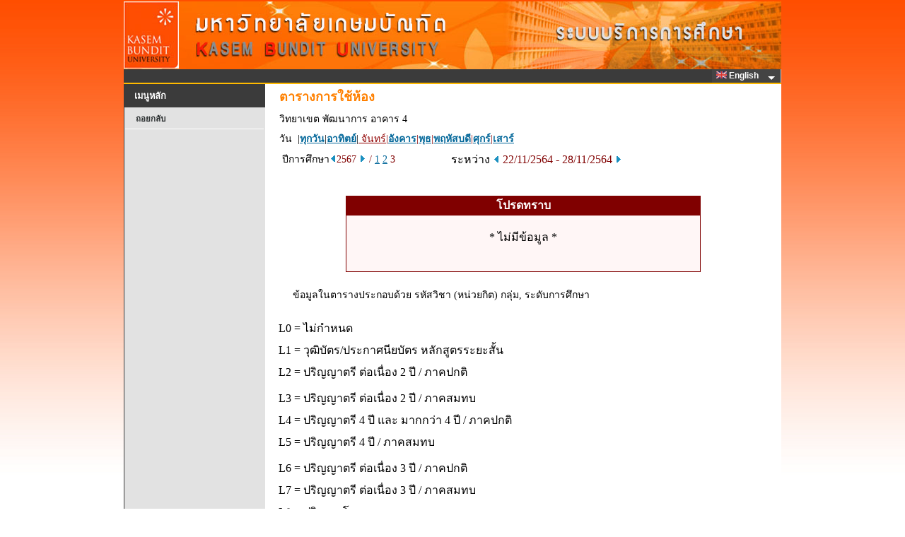

--- FILE ---
content_type: text/html
request_url: https://reg.kbu.ac.th/registrar/room_timeall.asp?f_cmd=1&campusid=1&campusname=%BE%D1%B2%B9%D2%A1%D2%C3&bc=4&bn=%CD%D2%A4%D2%C3+4&roomid=&acadyear=2567&firstday=22/11/2564&weekd=2&semester=3
body_size: 4612
content:
<!DOCTYPE HTML PUBLIC "-//W3C//DTD HTML 3.2//EN">
<meta http-equiv=Content-Type content="text/html; charset=windows-874">

<html>
<HEAD>
<TITLE>WELCOME TO KASEM BUNDIT UNIVERSITY</TITLE>
<link rel="stylesheet" type="text/css" href="style/STYLE.css">
<link rel="stylesheet" type="text/css" href="images/App_Themes/Aqua/Web/stylesx.css" />
<link rel="stylesheet" type="text/css" href="images/App_Themes/HatchedGray/Web/stylesx.css" />
<link href="style/dropdownmenu/ultimatedropdown.css" rel="stylesheet" type="text/css" />
<link rel="stylesheet" href="https://cdnjs.cloudflare.com/ajax/libs/font-awesome/4.7.0/css/font-awesome.min.css">

<script src="style/popupmenu/SpryMenuBar.js" type="text/javascript"></script>
<link href="style/popupmenu/SpryMenuBarHorizontal.css" rel="stylesheet" type="text/css" />
</HEAD>

<div id="waitDiv" style="position:absolute;visibility:hidden"><img id="waitIMG" src=images/common/misc/Loading.gif></div>
<script type="text/javascript"> 
		function windowwidth() {
		  if (navigator.userAgent.indexOf("MSIE") > 0) w=document.body.clientWidth;
		  else w=window.outerWidth;
		  return w;
		}
		function windowheight() {
		  if (navigator.userAgent.indexOf("MSIE") > 0) h=document.body.clientHeight;
		  else h= window.outerHeight;
		  return h;
		}
		var DHTML = (document.getElementById || document.all || document.layers);
		if (DHTML) {
		  var obj=document.getElementById("waitDiv");
		  obj.style.left=(windowwidth()-waitIMG.width)/2;
		  obj.style.top=(windowheight()-waitIMG.height)/2;
		}
		function ap_getObj(name) { 
		  if (document.getElementById) { 
			return document.getElementById(name).style; 
		  } else if (document.all) { 
			return document.all[name].style; 
		  } else if (document.layers) { 
			return document.layers[name]; 
		  } 
		} 
		function ap_showWaitMessage(div, flag) { 
		  if (!DHTML) return; 
		  var x = ap_getObj(div); x.visibility = (flag) ? 'visible':'hidden'
		} 

		ap_showWaitMessage('waitDiv', 1); //แสดงในครั้งแรก
</script>		<script type="text/javascript">

			function chk_lang(langid,xpage){
					var i_lang=langid; 
					var x = xpage;
						
						if (x!="enrollpoint.asp")
						{
													
						
						document.cookie = "CKLANG=" +i_lang+ ";";
						document.FRM_LANG.submit();
						}

					}   
		</script>
<body onload="ap_showWaitMessage('waitDiv', 0);">
<div align="center">

<div id="wrapper" >
<table  border="0" cellspacing="0" cellpadding="0" width="753px"> 
<tr>
<td valign="top" >
	<div id="content" width="100%">		
		<div id="header">
		</div>   
	</div>


<div id="page">
<FORM METHOD=POST ACTION="" NAME=FRM_LANG></FORM>

<table width="930"  height ="0" border="0" cellpadding="0" cellspacing="0" bordercolor="green" bgcolor="#3B3B3B">
<tr valign="left">
	   <td align="left">
		  <div class="ultimatedropdown">

                <!--  Start MenuBar -->

					<!-- <ul id="MenuBar1" class="MenuBarHorizontal"> -->
					<ul style="float: right;">
					
							<li><a href="javascript:vold(0)"><IMG SRC="images/Common/misc/Eng.jpg" WIDTH="15" HEIGHT="10" BORDER="0">&nbsp;English&nbsp;&nbsp;</a>
						
							<ul>
								<li><a href="#" Onclick="return chk_lang(0,'room_timeall.asp')"><IMG SRC="images/Common/misc/Tha.jpg" WIDTH="15" HEIGHT="10" BORDER="0"> ไทย</a></li>
								<li><a href="#" Onclick="return chk_lang(1,'room_timeall.asp')"><IMG SRC="images/Common/misc/Eng.jpg" WIDTH="15" HEIGHT="10" BORDER="0"> English</a></li>	
							</ul>
						</li>
						
					</ul>

				<!--  End MenuBar -->
          </div>	

	  </td>
</tr>

<table height="2px" width="930px"  border="0" cellpadding="0" cellspacing="0" bordercolor="#FFBA00" bgcolor="#FFBA00">
<tr>
	 <td></td>
</tr>
</table>

<table border= 0 width="100%" height ="100%" cellpadding="0" cellspacing="0" bordercolor=red>
<tr VALIGN=TOP>



<script type="text/javascript">
	var MenuBar1 = new Spry.Widget.MenuBar("MenuBar1", {imgDown:"style/popupmenu/SpryMenuBarDown.gif", imgRight:"style/popupmenu/SpryMenuBarRight.gif"});
</script>

<td width="200px">

	<div id="title" class="boxed">
		<h2 class="title">เมนูหลัก</h2>
	</div>
	<div id="menu" class="style4">
		<ul>
<li><A HREF=room_timeall.asp>ถอยกลับ</A></li>
		</ul>
	</div>	
</td>
<!-- End Menu -->

<!-- Begin Page Detail -->
<td width="730" valign="top" bgcolor=#FFFFFF>

<TABLE BORDER=0 CELLSPACING=0 CELLPADDING=3 width=600 class='normalDetail'><TR VALIGN=TOP class='pageName'><TD HEIGHT=30 WIDTH=10></TD><TD COLSPAN=2>ตารางการใช้ห้อง</TD></TR><TR VALIGN=TOP><TD></TD><TD COLSPAN=2>วิทยาเขต พัฒนาการ&nbsp;อาคาร 4</TR><FORM AUTOCOMPLETE=OFF  METHOD=POST ACTION=room_timeall.asp NAME =frm1><INPUT TYPE=HIDDEN NAME=f_cmd VALUE=1><INPUT TYPE=HIDDEN NAME=campusid VALUE=1><INPUT TYPE=HIDDEN NAME=campusname VALUE=พัฒนาการ><INPUT TYPE=HIDDEN NAME=bc VALUE=4><INPUT TYPE=HIDDEN NAME=bn VALUE=อาคาร 4><INPUT TYPE=HIDDEN NAME=acadyear VALUE=2567><INPUT TYPE=HIDDEN NAME=semester VALUE=3><INPUT TYPE=HIDDEN NAME=firstday VALUE=22/11/2564><INPUT TYPE=HIDDEN NAME=weekd VALUE=2></FROM></TR><TR><TD></TD><TD COLSPAN = 2>วัน&nbsp&nbsp|<A HREF=room_timeall.asp?f_cmd=1&campusid=1&campusname=%BE%D1%B2%B9%D2%A1%D2%C3&bc=4&bn=%CD%D2%A4%D2%C3+4&roomid=&acadyear=2567&firstday=22/11/2564&weekd=8&semester=3><B>ทุกวัน</B><FONT></A>|<A HREF=room_timeall.asp?f_cmd=1&campusid=1&campusname=%BE%D1%B2%B9%D2%A1%D2%C3&bc=4&bn=%CD%D2%A4%D2%C3+4&roomid=&acadyear=2567&firstday=22/11/2564&weekd=1&semester=3><B>อาทิตย์</B><FONT></A>|<FONT COLOR=#900000><u> จันทร์</B><FONT>|<A HREF=room_timeall.asp?f_cmd=1&campusid=1&campusname=%BE%D1%B2%B9%D2%A1%D2%C3&bc=4&bn=%CD%D2%A4%D2%C3+4&roomid=&acadyear=2567&firstday=22/11/2564&weekd=3&semester=3><B>อังคาร</B><FONT></A>|<A HREF=room_timeall.asp?f_cmd=1&campusid=1&campusname=%BE%D1%B2%B9%D2%A1%D2%C3&bc=4&bn=%CD%D2%A4%D2%C3+4&roomid=&acadyear=2567&firstday=22/11/2564&weekd=4&semester=3><B>พุธ</B><FONT></A>|<A HREF=room_timeall.asp?f_cmd=1&campusid=1&campusname=%BE%D1%B2%B9%D2%A1%D2%C3&bc=4&bn=%CD%D2%A4%D2%C3+4&roomid=&acadyear=2567&firstday=22/11/2564&weekd=5&semester=3><B>พฤหัสบดี</B><FONT></A>|<A HREF=room_timeall.asp?f_cmd=1&campusid=1&campusname=%BE%D1%B2%B9%D2%A1%D2%C3&bc=4&bn=%CD%D2%A4%D2%C3+4&roomid=&acadyear=2567&firstday=22/11/2564&weekd=6&semester=3><B>ศุกร์</B><FONT></A>|<A HREF=room_timeall.asp?f_cmd=1&campusid=1&campusname=%BE%D1%B2%B9%D2%A1%D2%C3&bc=4&bn=%CD%D2%A4%D2%C3+4&roomid=&acadyear=2567&firstday=22/11/2564&weekd=7&semester=3><B>เสาร์</B><FONT></A></TD></TR><TR><TD></TD><TD WIDTH = 220>&nbsp;ปีการศึกษา<A HREF=room_timeall.asp?f_cmd=1&campusid=1&campusname=%BE%D1%B2%B9%D2%A1%D2%C3&bc=4&bn=%CD%D2%A4%D2%C3+4&roomid=&acadyear=2567&firstday=22/11/2564&weekd=2&d1=1&semester=3><IMG SRC=images/common/button/pull_left_1.gif WIDTH=10 HEIGHT=11 BORDER=0></A><FONT COLOR=#800000>2567&nbsp;<A HREF=room_timeall.asp?f_cmd=1&campusid=1&campusname=%BE%D1%B2%B9%D2%A1%D2%C3&bc=4&bn=%CD%D2%A4%D2%C3+4&roomid=&acadyear=2567&firstday=22/11/2564&weekd=2&d1=2&semester=3><IMG SRC=images/common/button/pull_right_1.gif WIDTH=10 HEIGHT=11 BORDER=0></A>&nbsp/&nbsp;<A HREF=room_timeall.asp?f_cmd=1&campusid=1&campusname=%BE%D1%B2%B9%D2%A1%D2%C3&bc=4&bn=%CD%D2%A4%D2%C3+4&roomid=&acadyear=2567&firstday=22/11/2564&weekd=2&semester=1>1</A>&nbsp;<A HREF=room_timeall.asp?f_cmd=1&campusid=1&campusname=%BE%D1%B2%B9%D2%A1%D2%C3&bc=4&bn=%CD%D2%A4%D2%C3+4&roomid=&acadyear=2567&firstday=22/11/2564&weekd=2&semester=2>2</A>&nbsp;3&nbsp;</TD><TD WIDTH = 310><FONT  SIZE=3 COLOR =#000000>ระหว่าง <A HREF=room_timeall.asp?f_cmd=1&campusid=1&campusname=%BE%D1%B2%B9%D2%A1%D2%C3&bc=4&bn=%CD%D2%A4%D2%C3+4&roomid=&acadyear=2567&firstday=22/11/2564&weekd=2&semester=3&d2=1><IMG SRC=images/common/button/pull_left_1.gif WIDTH=10 HEIGHT=11 BORDER=0></A>&nbsp;<FONT  SIZE=3 COLOR=#800000>22/11/2564 - 28/11/2564&nbsp;<A HREF=room_timeall.asp?f_cmd=1&campusid=1&campusname=%BE%D1%B2%B9%D2%A1%D2%C3&bc=4&bn=%CD%D2%A4%D2%C3+4&roomid=&acadyear=2567&firstday=22/11/2564&weekd=2&semester=3&d2=2><IMG SRC=images/common/button/pull_right_1.gif WIDTH=10 HEIGHT=11 BORDER=0></A></TD></TR></TABLE><BR><BR><DIV ALIGN=CENTER><TABLE BORDER=0 CELLSPACING=0 CELLPADDING=1><TR BGCOLOR=#800000><TD ALIGN=CENTER><FONT FACE="MS Sans Serif" SIZE=3 COLOR=#FFFFFF><B>โปรดทราบ</TD></TR><TR BGCOLOR=#800000><TD><TABLE BORDER=0 CELLSPACING=0 CELLPADDING=0 WIDTH=500><TR BGCOLOR=#FFF6F6><TD ALIGN=CENTER>&nbsp;<BR><FONT FACE="MS Sans Serif" SIZE=3>* ไม่มีข้อมูล *<BR><BR>&nbsp;</TD></TR></TABLE></TD></TR></TABLE></DIV><BR><TABLE BORDER=0 CELLSPACING=0 CELLPADDING=3 class='normalDetail'><TR VALIGN=TOP><TD WIDTH=30></TD><TD>ข้อมูลในตารางประกอบด้วย รหัสวิชา (หน่วยกิต) กลุ่ม, ระดับการศึกษา</TD></TR></TABLE><BR><DIV ALIGN=LEFT><TABLE BORDER=0 CELLSPACING=0 CELLPADDING=3><TR><TD WIDTH=10></TD><TD>L0 = ไม่กำหนด</TD></TR><TR><TD WIDTH=10></TD><TD>L1 = วุฒิบัตร/ประกาศนียบัตร หลักสูตรระยะสั้น</TD></TR><TR><TD WIDTH=10></TD><TD>L2 = ปริญญาตรี ต่อเนื่อง 2 ปี / ภาคปกติ</TD></TR><TR><TD WIDTH=10><TD></TD></TD><TR><TD WIDTH=10></TD><TD>L3 = ปริญญาตรี ต่อเนื่อง  2 ปี / ภาคสมทบ</TD></TR><TR><TD WIDTH=10></TD><TD>L4 = ปริญญาตรี 4 ปี และ มากกว่า 4 ปี / ภาคปกติ</TD></TR><TR><TD WIDTH=10></TD><TD>L5 = ปริญญาตรี 4 ปี / ภาคสมทบ</TD></TR><TR><TD WIDTH=10><TD></TD></TD><TR><TD WIDTH=10></TD><TD>L6 = ปริญญาตรี ต่อเนื่อง 3 ปี / ภาคปกติ</TD></TR><TR><TD WIDTH=10></TD><TD>L7 = ปริญญาตรี ต่อเนื่อง 3 ปี / ภาคสมทบ</TD></TR><TR><TD WIDTH=10></TD><TD>L8 = ปริญญาโท</TD></TR><TR><TD WIDTH=10><TD></TD></TD><TR><TD WIDTH=10></TD><TD>L9 = ปริญญาเอก</TD></TR><TR><TD WIDTH=10></TD><TD>L10 = อนุปริญญา</TD></TR><TR><TD WIDTH=10></TD><TD>L11 = คลังหน่วยกิต</TD></TR><TR><TD WIDTH=10><TD></TD></TD></TABLE></DIV>
<!-- End Page Detail -->
<td height=400></td></tr>
</table>
<table border = 0  bordercolor = red width="100%" cellpadding="0" cellspacing="0"  >
<div style="clear:both"></div>
</div>
<TR>
<td align ="center" width="201px"><font face =tahome COLOR=BLUE size=2>
<div id="footer" class="boxed" > 

</FONT>
</TD>
</TR>
</div>
<tr VALIGN=TOP>

<td align ="center" valign ="center" width="201px" >
	<div class="boxed" > 
		<br>
		<A HREF=http://www.vn.co.th><IMG SRC= images/thai/logo/vn_logo.gif WIDTH=88 HEIGHT=29 BORDER=0></A>
		<br><br>
    </div> 
</td>

<td  bgcolor=#FFFFFF><br>&nbsp;&nbsp<A NAME=bottom HREF=#top><IMG SRC=images/common/button/go_top_1.gif WIDTH=129 HEIGHT=29 BORDER=0></A>

	   <table border=0 width=700 class='footermenu' cellspacint=0 cellpading=0><tr><td width=5></td><td align='center'><a href=http://kbu.ac.th title=http://kbu.ac.th  target=new><span style='text-decoration: none'>KBU<span></a>&nbsp;|&nbsp;<a href=http://kbu.ac.th/AdmissionsOnline/home/ title=http://kbu.ac.th/AdmissionsOnline/home/  target=new><span style='text-decoration: none'>AdmissionsOnline<span></a>&nbsp;|&nbsp;<a href=http://library.kbu.ac.th/ title=http://library.kbu.ac.th/  target=new><span style='text-decoration: none'>ห้องสมุดออนไลน์<span></a>&nbsp;|&nbsp;<a href=http://loan.kbu.ac.th/home/ title=http://loan.kbu.ac.th/home/  target=new><span style='text-decoration: none'>กองทุนกู้ยืม<span></a>&nbsp;|&nbsp;<a href=http://www.studentloan.or.th/ title=http://www.studentloan.or.th/  target=new><span style='text-decoration: none'>กยศ.<span></a>&nbsp;|&nbsp;<a href=http://www.mua.go.th/ title=http://www.mua.go.th/  target=new><span style='text-decoration: none'>สกอ.<span></a>&nbsp;|&nbsp;<a href=http://www.onesqa.or.th/ title=http://www.onesqa.or.th/  target=new><span style='text-decoration: none'>สมศ.<span></a>&nbsp;|&nbsp;<a href=http://www.vn.co.th title=http://www.vn.co.th  target=new><span style='text-decoration: none'>Vision Net Co.Ltd.<span></a>&nbsp;|&nbsp;</td></tr><tr><td></td></tr></table>
</td>
	<table border = 0 width="100%" height="0" bgcolor="#3B3B3B">
		<tr>
			<td align ="center" width="200px" class='footertext'>
				Powered by Vision Net, 1995 - 2011
			</td>

			<!--
			<TD class='footertext'>&nbsp;&nbsp;Contact Staff :ระบบสารสนเทศเพื่อบริการการศึกษา เป็นกิจกรรมภายใต้โครงการพัฒนาระบบฐานข้อมูลกลาง มหาวิทยาลัยเกษมบัณฑิต</TD></tr><tr><td></td>
			<TD class='footertext'>&nbsp;&nbsp;รายละเอียดเพิ่มเติมเยี่ยมชมเว็บไซต์ <a href="http://idn.kbu.ac.th/idnepages/index.asp" target="_blank">เครือข่ายชุมชนเพื่อการพัฒนาระบบสารสนเทศ</a></td>
			-->
		<TD class='footertext'>&nbsp;&nbsp;โครงการปรับปรุงระบบบริการการศึกษา เป็นกิจกรรมภายใต้แผนบริหารจัดการระบบฐานข้อมูลสารสนเทศ มหาวิทยาลัยเกษมบัณฑิต</TD></tr><tr><td></td>
		</tr>
	</table>
</body>
</html>

